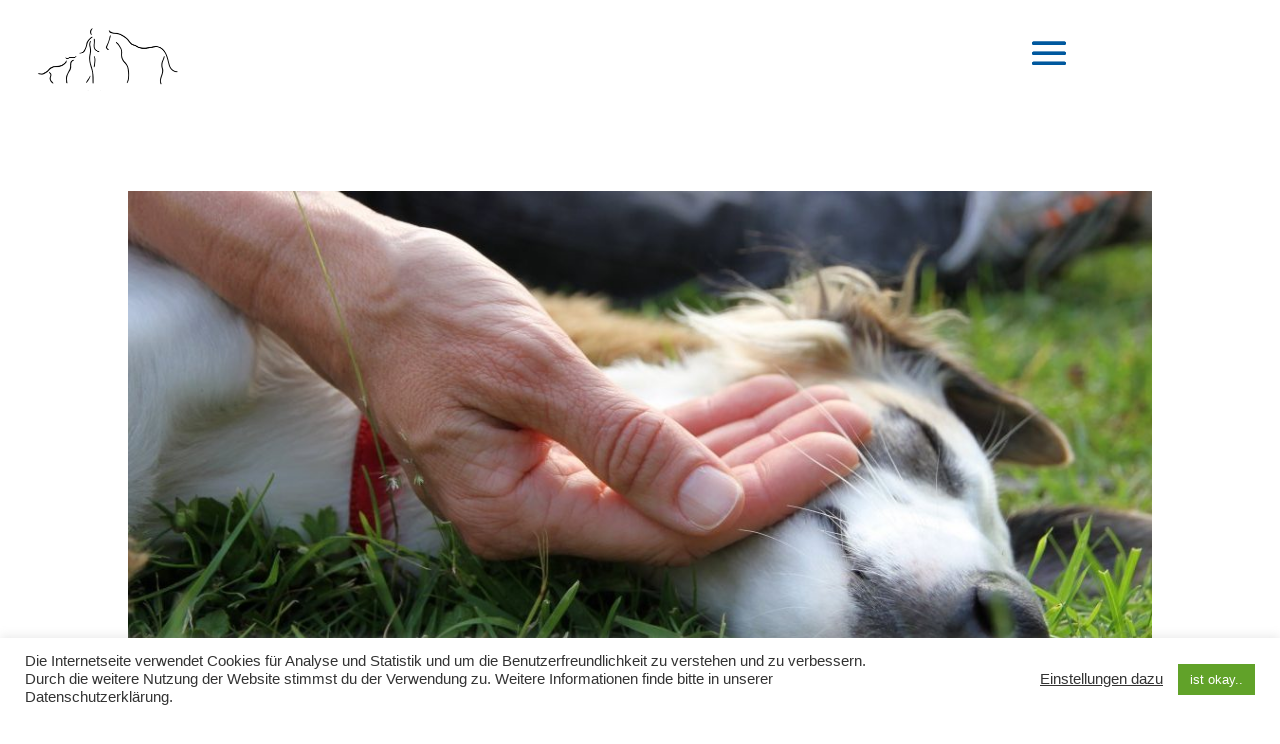

--- FILE ---
content_type: text/html; charset=UTF-8
request_url: https://tiereakademie.de/category/hund/
body_size: 19675
content:
<!DOCTYPE html>
<html dir="ltr" lang="de" prefix="og: https://ogp.me/ns#">
<head>
	<meta charset="UTF-8" />
<meta http-equiv="X-UA-Compatible" content="IE=edge">
	<link rel="pingback" href="https://tiereakademie.de/xmlrpc.php" />

	<script type="text/javascript">
		document.documentElement.className = 'js';
	</script>

	<title>Hund | Die Tiere Akademie</title>

		<!-- All in One SEO 4.9.1 - aioseo.com -->
	<meta name="robots" content="noindex, max-image-preview:large" />
	<link rel="canonical" href="https://tiereakademie.de/category/hund/" />
	<link rel="next" href="https://tiereakademie.de/category/hund/page/2/" />
	<meta name="generator" content="All in One SEO (AIOSEO) 4.9.1" />
		<script type="application/ld+json" class="aioseo-schema">
			{"@context":"https:\/\/schema.org","@graph":[{"@type":"BreadcrumbList","@id":"https:\/\/tiereakademie.de\/category\/hund\/#breadcrumblist","itemListElement":[{"@type":"ListItem","@id":"https:\/\/tiereakademie.de#listItem","position":1,"name":"Home","item":"https:\/\/tiereakademie.de","nextItem":{"@type":"ListItem","@id":"https:\/\/tiereakademie.de\/category\/hund\/#listItem","name":"Hund"}},{"@type":"ListItem","@id":"https:\/\/tiereakademie.de\/category\/hund\/#listItem","position":2,"name":"Hund","previousItem":{"@type":"ListItem","@id":"https:\/\/tiereakademie.de#listItem","name":"Home"}}]},{"@type":"CollectionPage","@id":"https:\/\/tiereakademie.de\/category\/hund\/#collectionpage","url":"https:\/\/tiereakademie.de\/category\/hund\/","name":"Hund | Die Tiere Akademie","inLanguage":"de-DE","isPartOf":{"@id":"https:\/\/tiereakademie.de\/#website"},"breadcrumb":{"@id":"https:\/\/tiereakademie.de\/category\/hund\/#breadcrumblist"}},{"@type":"Organization","@id":"https:\/\/tiereakademie.de\/#organization","name":"Tiere-Akademie gGmbH","description":"Gemeinn\u00fctzige Bildungsinstitution f\u00fcr Menschen und deren Tiere","url":"https:\/\/tiereakademie.de\/","telephone":"+491785833297","logo":{"@type":"ImageObject","url":"https:\/\/tiereakademie.de\/wp-content\/uploads\/2020\/01\/tiereakademie.png","@id":"https:\/\/tiereakademie.de\/category\/hund\/#organizationLogo","width":1282,"height":836},"image":{"@id":"https:\/\/tiereakademie.de\/category\/hund\/#organizationLogo"},"sameAs":["https:\/\/www.facebook.com\/TiereAkademie","https:\/\/www.instagram.com\/tiereakademie\/","https:\/\/www.youtube.com\/channel\/UCAtSE-rir7EfL_qmhciQ4QQ\/featured"]},{"@type":"WebSite","@id":"https:\/\/tiereakademie.de\/#website","url":"https:\/\/tiereakademie.de\/","name":"Die Tiere Akademie","description":"Gemeinn\u00fctzige Bildungsinstitution f\u00fcr Menschen und deren Tiere","inLanguage":"de-DE","publisher":{"@id":"https:\/\/tiereakademie.de\/#organization"}}]}
		</script>
		<!-- All in One SEO -->

<!-- Google tag (gtag.js) consent mode dataLayer added by Site Kit -->
<script type="text/javascript" id="google_gtagjs-js-consent-mode-data-layer">
/* <![CDATA[ */
window.dataLayer = window.dataLayer || [];function gtag(){dataLayer.push(arguments);}
gtag('consent', 'default', {"ad_personalization":"denied","ad_storage":"denied","ad_user_data":"denied","analytics_storage":"denied","functionality_storage":"denied","security_storage":"denied","personalization_storage":"denied","region":["AT","BE","BG","CH","CY","CZ","DE","DK","EE","ES","FI","FR","GB","GR","HR","HU","IE","IS","IT","LI","LT","LU","LV","MT","NL","NO","PL","PT","RO","SE","SI","SK"],"wait_for_update":500});
window._googlesitekitConsentCategoryMap = {"statistics":["analytics_storage"],"marketing":["ad_storage","ad_user_data","ad_personalization"],"functional":["functionality_storage","security_storage"],"preferences":["personalization_storage"]};
window._googlesitekitConsents = {"ad_personalization":"denied","ad_storage":"denied","ad_user_data":"denied","analytics_storage":"denied","functionality_storage":"denied","security_storage":"denied","personalization_storage":"denied","region":["AT","BE","BG","CH","CY","CZ","DE","DK","EE","ES","FI","FR","GB","GR","HR","HU","IE","IS","IT","LI","LT","LU","LV","MT","NL","NO","PL","PT","RO","SE","SI","SK"],"wait_for_update":500};
/* ]]> */
</script>
<!-- End Google tag (gtag.js) consent mode dataLayer added by Site Kit -->
<script type="text/javascript">
			let jqueryParams=[],jQuery=function(r){return jqueryParams=[...jqueryParams,r],jQuery},$=function(r){return jqueryParams=[...jqueryParams,r],$};window.jQuery=jQuery,window.$=jQuery;let customHeadScripts=!1;jQuery.fn=jQuery.prototype={},$.fn=jQuery.prototype={},jQuery.noConflict=function(r){if(window.jQuery)return jQuery=window.jQuery,$=window.jQuery,customHeadScripts=!0,jQuery.noConflict},jQuery.ready=function(r){jqueryParams=[...jqueryParams,r]},$.ready=function(r){jqueryParams=[...jqueryParams,r]},jQuery.load=function(r){jqueryParams=[...jqueryParams,r]},$.load=function(r){jqueryParams=[...jqueryParams,r]},jQuery.fn.ready=function(r){jqueryParams=[...jqueryParams,r]},$.fn.ready=function(r){jqueryParams=[...jqueryParams,r]};</script><link rel='dns-prefetch' href='//www.googletagmanager.com' />
<link rel="alternate" type="application/rss+xml" title="Die Tiere Akademie &raquo; Feed" href="https://tiereakademie.de/feed/" />
<link rel="alternate" type="application/rss+xml" title="Die Tiere Akademie &raquo; Kommentar-Feed" href="https://tiereakademie.de/comments/feed/" />
<link rel="alternate" type="application/rss+xml" title="Die Tiere Akademie &raquo; Hund Kategorie-Feed" href="https://tiereakademie.de/category/hund/feed/" />
<meta content="Divi v.4.27.4" name="generator"/><link rel='stylesheet' id='wp-block-library-css' href='https://tiereakademie.de/wp-includes/css/dist/block-library/style.min.css?ver=6.8.3' type='text/css' media='all' />
<style id='wp-block-library-theme-inline-css' type='text/css'>
.wp-block-audio :where(figcaption){color:#555;font-size:13px;text-align:center}.is-dark-theme .wp-block-audio :where(figcaption){color:#ffffffa6}.wp-block-audio{margin:0 0 1em}.wp-block-code{border:1px solid #ccc;border-radius:4px;font-family:Menlo,Consolas,monaco,monospace;padding:.8em 1em}.wp-block-embed :where(figcaption){color:#555;font-size:13px;text-align:center}.is-dark-theme .wp-block-embed :where(figcaption){color:#ffffffa6}.wp-block-embed{margin:0 0 1em}.blocks-gallery-caption{color:#555;font-size:13px;text-align:center}.is-dark-theme .blocks-gallery-caption{color:#ffffffa6}:root :where(.wp-block-image figcaption){color:#555;font-size:13px;text-align:center}.is-dark-theme :root :where(.wp-block-image figcaption){color:#ffffffa6}.wp-block-image{margin:0 0 1em}.wp-block-pullquote{border-bottom:4px solid;border-top:4px solid;color:currentColor;margin-bottom:1.75em}.wp-block-pullquote cite,.wp-block-pullquote footer,.wp-block-pullquote__citation{color:currentColor;font-size:.8125em;font-style:normal;text-transform:uppercase}.wp-block-quote{border-left:.25em solid;margin:0 0 1.75em;padding-left:1em}.wp-block-quote cite,.wp-block-quote footer{color:currentColor;font-size:.8125em;font-style:normal;position:relative}.wp-block-quote:where(.has-text-align-right){border-left:none;border-right:.25em solid;padding-left:0;padding-right:1em}.wp-block-quote:where(.has-text-align-center){border:none;padding-left:0}.wp-block-quote.is-large,.wp-block-quote.is-style-large,.wp-block-quote:where(.is-style-plain){border:none}.wp-block-search .wp-block-search__label{font-weight:700}.wp-block-search__button{border:1px solid #ccc;padding:.375em .625em}:where(.wp-block-group.has-background){padding:1.25em 2.375em}.wp-block-separator.has-css-opacity{opacity:.4}.wp-block-separator{border:none;border-bottom:2px solid;margin-left:auto;margin-right:auto}.wp-block-separator.has-alpha-channel-opacity{opacity:1}.wp-block-separator:not(.is-style-wide):not(.is-style-dots){width:100px}.wp-block-separator.has-background:not(.is-style-dots){border-bottom:none;height:1px}.wp-block-separator.has-background:not(.is-style-wide):not(.is-style-dots){height:2px}.wp-block-table{margin:0 0 1em}.wp-block-table td,.wp-block-table th{word-break:normal}.wp-block-table :where(figcaption){color:#555;font-size:13px;text-align:center}.is-dark-theme .wp-block-table :where(figcaption){color:#ffffffa6}.wp-block-video :where(figcaption){color:#555;font-size:13px;text-align:center}.is-dark-theme .wp-block-video :where(figcaption){color:#ffffffa6}.wp-block-video{margin:0 0 1em}:root :where(.wp-block-template-part.has-background){margin-bottom:0;margin-top:0;padding:1.25em 2.375em}
</style>
<link rel='stylesheet' id='aioseo/css/src/vue/standalone/blocks/table-of-contents/global.scss-css' href='https://tiereakademie.de/wp-content/plugins/all-in-one-seo-pack/dist/Lite/assets/css/table-of-contents/global.e90f6d47.css?ver=4.9.1' type='text/css' media='all' />
<link rel='stylesheet' id='wp-components-css' href='https://tiereakademie.de/wp-includes/css/dist/components/style.min.css?ver=6.8.3' type='text/css' media='all' />
<link rel='stylesheet' id='wp-preferences-css' href='https://tiereakademie.de/wp-includes/css/dist/preferences/style.min.css?ver=6.8.3' type='text/css' media='all' />
<link rel='stylesheet' id='wp-block-editor-css' href='https://tiereakademie.de/wp-includes/css/dist/block-editor/style.min.css?ver=6.8.3' type='text/css' media='all' />
<link rel='stylesheet' id='popup-maker-block-library-style-css' href='https://tiereakademie.de/wp-content/plugins/popup-maker/dist/packages/block-library-style.css?ver=dbea705cfafe089d65f1' type='text/css' media='all' />
<style id='global-styles-inline-css' type='text/css'>
:root{--wp--preset--aspect-ratio--square: 1;--wp--preset--aspect-ratio--4-3: 4/3;--wp--preset--aspect-ratio--3-4: 3/4;--wp--preset--aspect-ratio--3-2: 3/2;--wp--preset--aspect-ratio--2-3: 2/3;--wp--preset--aspect-ratio--16-9: 16/9;--wp--preset--aspect-ratio--9-16: 9/16;--wp--preset--color--black: #000000;--wp--preset--color--cyan-bluish-gray: #abb8c3;--wp--preset--color--white: #ffffff;--wp--preset--color--pale-pink: #f78da7;--wp--preset--color--vivid-red: #cf2e2e;--wp--preset--color--luminous-vivid-orange: #ff6900;--wp--preset--color--luminous-vivid-amber: #fcb900;--wp--preset--color--light-green-cyan: #7bdcb5;--wp--preset--color--vivid-green-cyan: #00d084;--wp--preset--color--pale-cyan-blue: #8ed1fc;--wp--preset--color--vivid-cyan-blue: #0693e3;--wp--preset--color--vivid-purple: #9b51e0;--wp--preset--gradient--vivid-cyan-blue-to-vivid-purple: linear-gradient(135deg,rgba(6,147,227,1) 0%,rgb(155,81,224) 100%);--wp--preset--gradient--light-green-cyan-to-vivid-green-cyan: linear-gradient(135deg,rgb(122,220,180) 0%,rgb(0,208,130) 100%);--wp--preset--gradient--luminous-vivid-amber-to-luminous-vivid-orange: linear-gradient(135deg,rgba(252,185,0,1) 0%,rgba(255,105,0,1) 100%);--wp--preset--gradient--luminous-vivid-orange-to-vivid-red: linear-gradient(135deg,rgba(255,105,0,1) 0%,rgb(207,46,46) 100%);--wp--preset--gradient--very-light-gray-to-cyan-bluish-gray: linear-gradient(135deg,rgb(238,238,238) 0%,rgb(169,184,195) 100%);--wp--preset--gradient--cool-to-warm-spectrum: linear-gradient(135deg,rgb(74,234,220) 0%,rgb(151,120,209) 20%,rgb(207,42,186) 40%,rgb(238,44,130) 60%,rgb(251,105,98) 80%,rgb(254,248,76) 100%);--wp--preset--gradient--blush-light-purple: linear-gradient(135deg,rgb(255,206,236) 0%,rgb(152,150,240) 100%);--wp--preset--gradient--blush-bordeaux: linear-gradient(135deg,rgb(254,205,165) 0%,rgb(254,45,45) 50%,rgb(107,0,62) 100%);--wp--preset--gradient--luminous-dusk: linear-gradient(135deg,rgb(255,203,112) 0%,rgb(199,81,192) 50%,rgb(65,88,208) 100%);--wp--preset--gradient--pale-ocean: linear-gradient(135deg,rgb(255,245,203) 0%,rgb(182,227,212) 50%,rgb(51,167,181) 100%);--wp--preset--gradient--electric-grass: linear-gradient(135deg,rgb(202,248,128) 0%,rgb(113,206,126) 100%);--wp--preset--gradient--midnight: linear-gradient(135deg,rgb(2,3,129) 0%,rgb(40,116,252) 100%);--wp--preset--font-size--small: 13px;--wp--preset--font-size--medium: 20px;--wp--preset--font-size--large: 36px;--wp--preset--font-size--x-large: 42px;--wp--preset--spacing--20: 0.44rem;--wp--preset--spacing--30: 0.67rem;--wp--preset--spacing--40: 1rem;--wp--preset--spacing--50: 1.5rem;--wp--preset--spacing--60: 2.25rem;--wp--preset--spacing--70: 3.38rem;--wp--preset--spacing--80: 5.06rem;--wp--preset--shadow--natural: 6px 6px 9px rgba(0, 0, 0, 0.2);--wp--preset--shadow--deep: 12px 12px 50px rgba(0, 0, 0, 0.4);--wp--preset--shadow--sharp: 6px 6px 0px rgba(0, 0, 0, 0.2);--wp--preset--shadow--outlined: 6px 6px 0px -3px rgba(255, 255, 255, 1), 6px 6px rgba(0, 0, 0, 1);--wp--preset--shadow--crisp: 6px 6px 0px rgba(0, 0, 0, 1);}:root { --wp--style--global--content-size: 823px;--wp--style--global--wide-size: 1080px; }:where(body) { margin: 0; }.wp-site-blocks > .alignleft { float: left; margin-right: 2em; }.wp-site-blocks > .alignright { float: right; margin-left: 2em; }.wp-site-blocks > .aligncenter { justify-content: center; margin-left: auto; margin-right: auto; }:where(.is-layout-flex){gap: 0.5em;}:where(.is-layout-grid){gap: 0.5em;}.is-layout-flow > .alignleft{float: left;margin-inline-start: 0;margin-inline-end: 2em;}.is-layout-flow > .alignright{float: right;margin-inline-start: 2em;margin-inline-end: 0;}.is-layout-flow > .aligncenter{margin-left: auto !important;margin-right: auto !important;}.is-layout-constrained > .alignleft{float: left;margin-inline-start: 0;margin-inline-end: 2em;}.is-layout-constrained > .alignright{float: right;margin-inline-start: 2em;margin-inline-end: 0;}.is-layout-constrained > .aligncenter{margin-left: auto !important;margin-right: auto !important;}.is-layout-constrained > :where(:not(.alignleft):not(.alignright):not(.alignfull)){max-width: var(--wp--style--global--content-size);margin-left: auto !important;margin-right: auto !important;}.is-layout-constrained > .alignwide{max-width: var(--wp--style--global--wide-size);}body .is-layout-flex{display: flex;}.is-layout-flex{flex-wrap: wrap;align-items: center;}.is-layout-flex > :is(*, div){margin: 0;}body .is-layout-grid{display: grid;}.is-layout-grid > :is(*, div){margin: 0;}body{padding-top: 0px;padding-right: 0px;padding-bottom: 0px;padding-left: 0px;}:root :where(.wp-element-button, .wp-block-button__link){background-color: #32373c;border-width: 0;color: #fff;font-family: inherit;font-size: inherit;line-height: inherit;padding: calc(0.667em + 2px) calc(1.333em + 2px);text-decoration: none;}.has-black-color{color: var(--wp--preset--color--black) !important;}.has-cyan-bluish-gray-color{color: var(--wp--preset--color--cyan-bluish-gray) !important;}.has-white-color{color: var(--wp--preset--color--white) !important;}.has-pale-pink-color{color: var(--wp--preset--color--pale-pink) !important;}.has-vivid-red-color{color: var(--wp--preset--color--vivid-red) !important;}.has-luminous-vivid-orange-color{color: var(--wp--preset--color--luminous-vivid-orange) !important;}.has-luminous-vivid-amber-color{color: var(--wp--preset--color--luminous-vivid-amber) !important;}.has-light-green-cyan-color{color: var(--wp--preset--color--light-green-cyan) !important;}.has-vivid-green-cyan-color{color: var(--wp--preset--color--vivid-green-cyan) !important;}.has-pale-cyan-blue-color{color: var(--wp--preset--color--pale-cyan-blue) !important;}.has-vivid-cyan-blue-color{color: var(--wp--preset--color--vivid-cyan-blue) !important;}.has-vivid-purple-color{color: var(--wp--preset--color--vivid-purple) !important;}.has-black-background-color{background-color: var(--wp--preset--color--black) !important;}.has-cyan-bluish-gray-background-color{background-color: var(--wp--preset--color--cyan-bluish-gray) !important;}.has-white-background-color{background-color: var(--wp--preset--color--white) !important;}.has-pale-pink-background-color{background-color: var(--wp--preset--color--pale-pink) !important;}.has-vivid-red-background-color{background-color: var(--wp--preset--color--vivid-red) !important;}.has-luminous-vivid-orange-background-color{background-color: var(--wp--preset--color--luminous-vivid-orange) !important;}.has-luminous-vivid-amber-background-color{background-color: var(--wp--preset--color--luminous-vivid-amber) !important;}.has-light-green-cyan-background-color{background-color: var(--wp--preset--color--light-green-cyan) !important;}.has-vivid-green-cyan-background-color{background-color: var(--wp--preset--color--vivid-green-cyan) !important;}.has-pale-cyan-blue-background-color{background-color: var(--wp--preset--color--pale-cyan-blue) !important;}.has-vivid-cyan-blue-background-color{background-color: var(--wp--preset--color--vivid-cyan-blue) !important;}.has-vivid-purple-background-color{background-color: var(--wp--preset--color--vivid-purple) !important;}.has-black-border-color{border-color: var(--wp--preset--color--black) !important;}.has-cyan-bluish-gray-border-color{border-color: var(--wp--preset--color--cyan-bluish-gray) !important;}.has-white-border-color{border-color: var(--wp--preset--color--white) !important;}.has-pale-pink-border-color{border-color: var(--wp--preset--color--pale-pink) !important;}.has-vivid-red-border-color{border-color: var(--wp--preset--color--vivid-red) !important;}.has-luminous-vivid-orange-border-color{border-color: var(--wp--preset--color--luminous-vivid-orange) !important;}.has-luminous-vivid-amber-border-color{border-color: var(--wp--preset--color--luminous-vivid-amber) !important;}.has-light-green-cyan-border-color{border-color: var(--wp--preset--color--light-green-cyan) !important;}.has-vivid-green-cyan-border-color{border-color: var(--wp--preset--color--vivid-green-cyan) !important;}.has-pale-cyan-blue-border-color{border-color: var(--wp--preset--color--pale-cyan-blue) !important;}.has-vivid-cyan-blue-border-color{border-color: var(--wp--preset--color--vivid-cyan-blue) !important;}.has-vivid-purple-border-color{border-color: var(--wp--preset--color--vivid-purple) !important;}.has-vivid-cyan-blue-to-vivid-purple-gradient-background{background: var(--wp--preset--gradient--vivid-cyan-blue-to-vivid-purple) !important;}.has-light-green-cyan-to-vivid-green-cyan-gradient-background{background: var(--wp--preset--gradient--light-green-cyan-to-vivid-green-cyan) !important;}.has-luminous-vivid-amber-to-luminous-vivid-orange-gradient-background{background: var(--wp--preset--gradient--luminous-vivid-amber-to-luminous-vivid-orange) !important;}.has-luminous-vivid-orange-to-vivid-red-gradient-background{background: var(--wp--preset--gradient--luminous-vivid-orange-to-vivid-red) !important;}.has-very-light-gray-to-cyan-bluish-gray-gradient-background{background: var(--wp--preset--gradient--very-light-gray-to-cyan-bluish-gray) !important;}.has-cool-to-warm-spectrum-gradient-background{background: var(--wp--preset--gradient--cool-to-warm-spectrum) !important;}.has-blush-light-purple-gradient-background{background: var(--wp--preset--gradient--blush-light-purple) !important;}.has-blush-bordeaux-gradient-background{background: var(--wp--preset--gradient--blush-bordeaux) !important;}.has-luminous-dusk-gradient-background{background: var(--wp--preset--gradient--luminous-dusk) !important;}.has-pale-ocean-gradient-background{background: var(--wp--preset--gradient--pale-ocean) !important;}.has-electric-grass-gradient-background{background: var(--wp--preset--gradient--electric-grass) !important;}.has-midnight-gradient-background{background: var(--wp--preset--gradient--midnight) !important;}.has-small-font-size{font-size: var(--wp--preset--font-size--small) !important;}.has-medium-font-size{font-size: var(--wp--preset--font-size--medium) !important;}.has-large-font-size{font-size: var(--wp--preset--font-size--large) !important;}.has-x-large-font-size{font-size: var(--wp--preset--font-size--x-large) !important;}
:where(.wp-block-post-template.is-layout-flex){gap: 1.25em;}:where(.wp-block-post-template.is-layout-grid){gap: 1.25em;}
:where(.wp-block-columns.is-layout-flex){gap: 2em;}:where(.wp-block-columns.is-layout-grid){gap: 2em;}
:root :where(.wp-block-pullquote){font-size: 1.5em;line-height: 1.6;}
</style>
<link rel='stylesheet' id='cookie-law-info-css' href='https://tiereakademie.de/wp-content/plugins/cookie-law-info/legacy/public/css/cookie-law-info-public.css?ver=3.3.7' type='text/css' media='all' />
<link rel='stylesheet' id='cookie-law-info-gdpr-css' href='https://tiereakademie.de/wp-content/plugins/cookie-law-info/legacy/public/css/cookie-law-info-gdpr.css?ver=3.3.7' type='text/css' media='all' />
<link rel='stylesheet' id='events-manager-css' href='https://tiereakademie.de/wp-content/plugins/events-manager/includes/css/events-manager.min.css?ver=7.2.2.1' type='text/css' media='all' />
<style id='events-manager-inline-css' type='text/css'>
body .em { --font-family : inherit; --font-weight : inherit; --font-size : 1em; --line-height : inherit; }
</style>
<link rel='stylesheet' id='events-manager-pro-css' href='https://tiereakademie.de/wp-content/plugins/events-manager-pro/includes/css/events-manager-pro.css?ver=3.7.2.2' type='text/css' media='all' />
<link rel='stylesheet' id='learndash_quiz_front_css-css' href='//tiereakademie.de/wp-content/plugins/sfwd-lms/themes/legacy/templates/learndash_quiz_front.min.css?ver=4.3.0.2' type='text/css' media='all' />
<link rel='stylesheet' id='learndash_style-css' href='//tiereakademie.de/wp-content/plugins/sfwd-lms/assets/css/style.min.css?ver=4.3.0.2' type='text/css' media='all' />
<link rel='stylesheet' id='sfwd_front_css-css' href='//tiereakademie.de/wp-content/plugins/sfwd-lms/assets/css/front.min.css?ver=4.3.0.2' type='text/css' media='all' />
<link rel='stylesheet' id='jquery-dropdown-css-css' href='//tiereakademie.de/wp-content/plugins/sfwd-lms/assets/css/jquery.dropdown.min.css?ver=4.3.0.2' type='text/css' media='all' />
<link rel='stylesheet' id='learndash_pager_css-css' href='//tiereakademie.de/wp-content/plugins/sfwd-lms/themes/legacy/templates/learndash_pager.min.css?ver=4.3.0.2' type='text/css' media='all' />
<link rel='stylesheet' id='learndash_template_style_css-css' href='//tiereakademie.de/wp-content/plugins/sfwd-lms/themes/legacy/templates/learndash_template_style.min.css?ver=4.3.0.2' type='text/css' media='all' />
<link rel='stylesheet' id='learndash_lesson_video-css' href='//tiereakademie.de/wp-content/plugins/sfwd-lms/themes/legacy/templates/learndash_lesson_video.min.css?ver=4.3.0.2' type='text/css' media='all' />
<link rel='stylesheet' id='widgetopts-styles-css' href='https://tiereakademie.de/wp-content/plugins/widget-options/assets/css/widget-options.css?ver=4.1.3' type='text/css' media='all' />
<style id='wp-typography-custom-inline-css' type='text/css'>
sub, sup{font-size: 75%;line-height: 100%}sup{vertical-align: 60%}sub{vertical-align: -10%}.amp{font-family: Baskerville, "Goudy Old Style", Palatino, "Book Antiqua", "Warnock Pro", serif;font-size: 1.1em;font-style: italic;font-weight: normal;line-height: 1em}.caps{font-size: 90%}.dquo{margin-left: -0.4em}.quo{margin-left: -0.2em}.pull-single{margin-left: -0.15em}.push-single{margin-right: 0.15em}.pull-double{margin-left: -0.38em}.push-double{margin-right: 0.38em}
</style>
<style id='wp-typography-safari-font-workaround-inline-css' type='text/css'>
body {-webkit-font-feature-settings: "liga";font-feature-settings: "liga";-ms-font-feature-settings: normal;}
</style>
<link rel='stylesheet' id='divi-style-pum-css' href='https://tiereakademie.de/wp-content/themes/Divi/style-static.min.css?ver=4.27.4' type='text/css' media='all' />
<!--n2css--><!--n2js--><script type="text/javascript" src="https://tiereakademie.de/wp-includes/js/jquery/jquery.min.js?ver=3.7.1" id="jquery-core-js"></script>
<script type="text/javascript" src="https://tiereakademie.de/wp-includes/js/jquery/jquery-migrate.min.js?ver=3.4.1" id="jquery-migrate-js"></script>
<script type="text/javascript" id="jquery-js-after">
/* <![CDATA[ */
jqueryParams.length&&$.each(jqueryParams,function(e,r){if("function"==typeof r){var n=String(r);n.replace("$","jQuery");var a=new Function("return "+n)();$(document).ready(a)}});
/* ]]> */
</script>
<script type="text/javascript" id="cookie-law-info-js-extra">
/* <![CDATA[ */
var Cli_Data = {"nn_cookie_ids":[],"cookielist":[],"non_necessary_cookies":[],"ccpaEnabled":"","ccpaRegionBased":"","ccpaBarEnabled":"","strictlyEnabled":["necessary","obligatoire"],"ccpaType":"gdpr","js_blocking":"1","custom_integration":"","triggerDomRefresh":"","secure_cookies":""};
var cli_cookiebar_settings = {"animate_speed_hide":"500","animate_speed_show":"500","background":"#FFF","border":"#b1a6a6c2","border_on":"","button_1_button_colour":"#61a229","button_1_button_hover":"#4e8221","button_1_link_colour":"#fff","button_1_as_button":"1","button_1_new_win":"","button_2_button_colour":"#333","button_2_button_hover":"#292929","button_2_link_colour":"#444","button_2_as_button":"","button_2_hidebar":"","button_3_button_colour":"#3566bb","button_3_button_hover":"#2a5296","button_3_link_colour":"#fff","button_3_as_button":"1","button_3_new_win":"","button_4_button_colour":"#000","button_4_button_hover":"#000000","button_4_link_colour":"#333333","button_4_as_button":"","button_7_button_colour":"#61a229","button_7_button_hover":"#4e8221","button_7_link_colour":"#fff","button_7_as_button":"1","button_7_new_win":"","font_family":"inherit","header_fix":"","notify_animate_hide":"1","notify_animate_show":"","notify_div_id":"#cookie-law-info-bar","notify_position_horizontal":"right","notify_position_vertical":"bottom","scroll_close":"","scroll_close_reload":"","accept_close_reload":"","reject_close_reload":"","showagain_tab":"","showagain_background":"#fff","showagain_border":"#000","showagain_div_id":"#cookie-law-info-again","showagain_x_position":"100px","text":"#333333","show_once_yn":"","show_once":"10000","logging_on":"","as_popup":"","popup_overlay":"1","bar_heading_text":"","cookie_bar_as":"banner","popup_showagain_position":"bottom-right","widget_position":"left"};
var log_object = {"ajax_url":"https:\/\/tiereakademie.de\/wp-admin\/admin-ajax.php"};
/* ]]> */
</script>
<script type="text/javascript" src="https://tiereakademie.de/wp-content/plugins/cookie-law-info/legacy/public/js/cookie-law-info-public.js?ver=3.3.7" id="cookie-law-info-js"></script>
<script type="text/javascript" src="https://tiereakademie.de/wp-includes/js/jquery/ui/core.min.js?ver=1.13.3" id="jquery-ui-core-js"></script>
<script type="text/javascript" src="https://tiereakademie.de/wp-includes/js/jquery/ui/mouse.min.js?ver=1.13.3" id="jquery-ui-mouse-js"></script>
<script type="text/javascript" src="https://tiereakademie.de/wp-includes/js/jquery/ui/sortable.min.js?ver=1.13.3" id="jquery-ui-sortable-js"></script>
<script type="text/javascript" src="https://tiereakademie.de/wp-includes/js/jquery/ui/datepicker.min.js?ver=1.13.3" id="jquery-ui-datepicker-js"></script>
<script type="text/javascript" id="jquery-ui-datepicker-js-after">
/* <![CDATA[ */
jQuery(function(jQuery){jQuery.datepicker.setDefaults({"closeText":"Schlie\u00dfen","currentText":"Heute","monthNames":["Januar","Februar","M\u00e4rz","April","Mai","Juni","Juli","August","September","Oktober","November","Dezember"],"monthNamesShort":["Jan.","Feb.","M\u00e4rz","Apr.","Mai","Juni","Juli","Aug.","Sep.","Okt.","Nov.","Dez."],"nextText":"Weiter","prevText":"Zur\u00fcck","dayNames":["Sonntag","Montag","Dienstag","Mittwoch","Donnerstag","Freitag","Samstag"],"dayNamesShort":["So.","Mo.","Di.","Mi.","Do.","Fr.","Sa."],"dayNamesMin":["S","M","D","M","D","F","S"],"dateFormat":"d. MM yy","firstDay":1,"isRTL":false});});
/* ]]> */
</script>
<script type="text/javascript" src="https://tiereakademie.de/wp-includes/js/jquery/ui/resizable.min.js?ver=1.13.3" id="jquery-ui-resizable-js"></script>
<script type="text/javascript" src="https://tiereakademie.de/wp-includes/js/jquery/ui/draggable.min.js?ver=1.13.3" id="jquery-ui-draggable-js"></script>
<script type="text/javascript" src="https://tiereakademie.de/wp-includes/js/jquery/ui/controlgroup.min.js?ver=1.13.3" id="jquery-ui-controlgroup-js"></script>
<script type="text/javascript" src="https://tiereakademie.de/wp-includes/js/jquery/ui/checkboxradio.min.js?ver=1.13.3" id="jquery-ui-checkboxradio-js"></script>
<script type="text/javascript" src="https://tiereakademie.de/wp-includes/js/jquery/ui/button.min.js?ver=1.13.3" id="jquery-ui-button-js"></script>
<script type="text/javascript" src="https://tiereakademie.de/wp-includes/js/jquery/ui/dialog.min.js?ver=1.13.3" id="jquery-ui-dialog-js"></script>
<script type="text/javascript" id="events-manager-js-extra">
/* <![CDATA[ */
var EM = {"ajaxurl":"https:\/\/tiereakademie.de\/wp-admin\/admin-ajax.php","locationajaxurl":"https:\/\/tiereakademie.de\/wp-admin\/admin-ajax.php?action=locations_search","firstDay":"1","locale":"de","dateFormat":"yy-mm-dd","ui_css":"https:\/\/tiereakademie.de\/wp-content\/plugins\/events-manager\/includes\/css\/jquery-ui\/build.min.css","show24hours":"1","is_ssl":"1","autocomplete_limit":"10","calendar":{"breakpoints":{"small":560,"medium":908,"large":false}},"phone":"","datepicker":{"format":"d.m.Y","locale":"de"},"search":{"breakpoints":{"small":650,"medium":850,"full":false}},"url":"https:\/\/tiereakademie.de\/wp-content\/plugins\/events-manager","assets":{"input.em-uploader":{"js":{"em-uploader":{"url":"https:\/\/tiereakademie.de\/wp-content\/plugins\/events-manager\/includes\/js\/em-uploader.js?v=7.2.2.1","event":"em_uploader_ready"}}},".em-event-editor":{"js":{"event-editor":{"url":"https:\/\/tiereakademie.de\/wp-content\/plugins\/events-manager\/includes\/js\/events-manager-event-editor.js?v=7.2.2.1","event":"em_event_editor_ready"}},"css":{"event-editor":"https:\/\/tiereakademie.de\/wp-content\/plugins\/events-manager\/includes\/css\/events-manager-event-editor.min.css?v=7.2.2.1"}},".em-recurrence-sets, .em-timezone":{"js":{"luxon":{"url":"luxon\/luxon.js?v=7.2.2.1","event":"em_luxon_ready"}}},".em-booking-form, #em-booking-form, .em-booking-recurring, .em-event-booking-form":{"js":{"em-bookings":{"url":"https:\/\/tiereakademie.de\/wp-content\/plugins\/events-manager\/includes\/js\/bookingsform.js?v=7.2.2.1","event":"em_booking_form_js_loaded"},"em-coupons":{"url":"https:\/\/tiereakademie.de\/wp-content\/plugins\/events-manager-pro\/add-ons\/coupons\/coupons.js?v=3.7.2.2","requires":"em-bookings"}},"css":{"em-coupons":"https:\/\/tiereakademie.de\/wp-content\/plugins\/events-manager-pro\/add-ons\/coupons\/coupons.min.css?v=3.7.2.2"}},"#em-opt-archetypes":{"js":{"archetypes":"https:\/\/tiereakademie.de\/wp-content\/plugins\/events-manager\/includes\/js\/admin-archetype-editor.js?v=7.2.2.1","archetypes_ms":"https:\/\/tiereakademie.de\/wp-content\/plugins\/events-manager\/includes\/js\/admin-archetypes.js?v=7.2.2.1","qs":"qs\/qs.js?v=7.2.2.1"}},".em-cart-coupons-form":{"js":{"em-coupons-cart":{"url":"https:\/\/tiereakademie.de\/wp-content\/plugins\/events-manager-pro\/add-ons\/coupons\/coupons-cart.js?v=3.7.2.2","event":"em_timepicker_ready"}},"css":{"em-coupons":"https:\/\/tiereakademie.de\/wp-content\/plugins\/events-manager-pro\/add-ons\/coupons\/coupons.min.css?v=3.7.2.2"}}},"cached":"","google_maps_api":"AIzaSyA51KnN_OC9I_j2gRlBa2P9_u4olsp-52s","bookingInProgress":"Bitte warte, w\u00e4hrend die Buchung abgeschickt wird.","tickets_save":"Ticket speichern","bookingajaxurl":"https:\/\/tiereakademie.de\/wp-admin\/admin-ajax.php","bookings_export_save":"Buchungen exportieren","bookings_settings_save":"Einstellungen speichern","booking_delete":"Bist du dir sicher, dass du es l\u00f6schen m\u00f6chtest?","booking_offset":"30","bookings":{"submit_button":{"text":{"default":"Jetzt anmelden","free":"Jetzt anmelden","payment":"Jetzt anmelden","processing":"Wir arbeiten an deiner Buchung ..."}},"update_listener":""},"bb_full":"bitte kontaktiere uns, die Veranstaltung k\u00f6nnte ausgebucht sein. ","bb_book":"Jetzt buchen","bb_booking":"Buche ...","bb_booked":"Buchung abgesendet","bb_error":"Buchung Fehler. Will du nochmal versuchen?","bb_cancel":"Abbrechen","bb_canceling":"Stornieren ...","bb_cancelled":"Abgesagt","bb_cancel_error":"Stornierung Fehler. Nochmal versuchen?","txt_search":"Suche","txt_searching":"Suche...","txt_loading":"Wird geladen\u00a0\u2026","cache":"","api_nonce":"fff66b35d9","attendance_api_url":"https:\/\/tiereakademie.de\/wp-json\/events-manager\/v1\/attendance"};
/* ]]> */
</script>
<script type="text/javascript" src="https://tiereakademie.de/wp-content/plugins/events-manager/includes/js/events-manager.js?ver=7.2.2.1" id="events-manager-js"></script>
<script type="text/javascript" src="https://tiereakademie.de/wp-content/plugins/events-manager/includes/external/flatpickr/l10n/de.js?ver=7.2.2.1" id="em-flatpickr-localization-js"></script>
<script type="text/javascript" src="https://tiereakademie.de/wp-content/plugins/events-manager-pro/includes/js/events-manager-pro.js?ver=3.7.2.2" id="events-manager-pro-js"></script>

<!-- Google Tag (gtac.js) durch Site-Kit hinzugefügt -->
<!-- Von Site Kit hinzugefügtes Google-Analytics-Snippet -->
<!-- Das Google Ads-Snippet wurde von Site Kit hinzugefügt -->
<script type="text/javascript" src="https://www.googletagmanager.com/gtag/js?id=GT-TBZBQ8ZC" id="google_gtagjs-js" async></script>
<script type="text/javascript" id="google_gtagjs-js-after">
/* <![CDATA[ */
window.dataLayer = window.dataLayer || [];function gtag(){dataLayer.push(arguments);}
gtag("set","linker",{"domains":["tiereakademie.de"]});
gtag("js", new Date());
gtag("set", "developer_id.dZTNiMT", true);
gtag("config", "GT-TBZBQ8ZC");
gtag("config", "AW-16913668657");
 window._googlesitekit = window._googlesitekit || {}; window._googlesitekit.throttledEvents = []; window._googlesitekit.gtagEvent = (name, data) => { var key = JSON.stringify( { name, data } ); if ( !! window._googlesitekit.throttledEvents[ key ] ) { return; } window._googlesitekit.throttledEvents[ key ] = true; setTimeout( () => { delete window._googlesitekit.throttledEvents[ key ]; }, 5 ); gtag( "event", name, { ...data, event_source: "site-kit" } ); }; 
/* ]]> */
</script>
<link rel="https://api.w.org/" href="https://tiereakademie.de/wp-json/" /><link rel="alternate" title="JSON" type="application/json" href="https://tiereakademie.de/wp-json/wp/v2/categories/25" /><link rel="EditURI" type="application/rsd+xml" title="RSD" href="https://tiereakademie.de/xmlrpc.php?rsd" />
<meta name="generator" content="WordPress 6.8.3" />

		<!-- GA Google Analytics @ https://m0n.co/ga -->
		<script async src="https://www.googletagmanager.com/gtag/js?id=UA-75831928-1"></script>
		<script>
			window.dataLayer = window.dataLayer || [];
			function gtag(){dataLayer.push(arguments);}
			gtag('js', new Date());
			gtag('config', 'UA-75831928-1');
		</script>

	<meta name="generator" content="Site Kit by Google 1.165.0" /><meta name="viewport" content="width=device-width, initial-scale=1.0, maximum-scale=1.0, user-scalable=0" />
<!-- Meta Pixel Code -->
<script type="text/plain" data-cli-class="cli-blocker-script"  data-cli-script-type="analytics" data-cli-block="true"  data-cli-element-position="head">
!function(f,b,e,v,n,t,s){if(f.fbq)return;n=f.fbq=function(){n.callMethod?
n.callMethod.apply(n,arguments):n.queue.push(arguments)};if(!f._fbq)f._fbq=n;
n.push=n;n.loaded=!0;n.version='2.0';n.queue=[];t=b.createElement(e);t.async=!0;
t.src=v;s=b.getElementsByTagName(e)[0];s.parentNode.insertBefore(t,s)}(window,
document,'script','https://connect.facebook.net/en_US/fbevents.js');
</script>
<!-- End Meta Pixel Code -->
<script type="text/plain" data-cli-class="cli-blocker-script"  data-cli-script-type="analytics" data-cli-block="true"  data-cli-element-position="head">var url = window.location.origin + '?ob=open-bridge';
            fbq('set', 'openbridge', '1956656091763568', url);
fbq('init', '1956656091763568', {}, {
    "agent": "wordpress-6.8.3-4.1.5"
})</script><script type="text/plain" data-cli-class="cli-blocker-script"  data-cli-script-type="analytics" data-cli-block="true"  data-cli-element-position="head">
    fbq('track', 'PageView', []);
  </script><style type="text/css" id="custom-background-css">
body.custom-background { background-color: #ffffff; }
</style>
	<link rel="stylesheet" href="https://maxcdn.bootstrapcdn.com/font-awesome/4.6.3/css/font-awesome.min.css"><link rel="icon" href="https://tiereakademie.de/wp-content/uploads/2020/02/cropped-favicon_tiereakademie-32x32.jpg" sizes="32x32" />
<link rel="icon" href="https://tiereakademie.de/wp-content/uploads/2020/02/cropped-favicon_tiereakademie-192x192.jpg" sizes="192x192" />
<link rel="apple-touch-icon" href="https://tiereakademie.de/wp-content/uploads/2020/02/cropped-favicon_tiereakademie-180x180.jpg" />
<meta name="msapplication-TileImage" content="https://tiereakademie.de/wp-content/uploads/2020/02/cropped-favicon_tiereakademie-270x270.jpg" />
<link rel="stylesheet" id="et-divi-customizer-global-cached-inline-styles" href="https://tiereakademie.de/wp-content/et-cache/global/et-divi-customizer-global.min.css?ver=1764095271" /></head>
<body class="archive category category-hund category-25 custom-background wp-theme-Divi et_pb_button_helper_class et_transparent_nav et_fullwidth_nav et_fixed_nav et_show_nav et_primary_nav_dropdown_animation_fade et_secondary_nav_dropdown_animation_fade et_header_style_slide et_header_style_left et_pb_footer_columns4 et_cover_background et_pb_gutter osx et_pb_gutters3 et_right_sidebar et_divi_theme et-db">

<!-- Meta Pixel Code -->
<noscript>
<img height="1" width="1" style="display:none" alt="fbpx"
src="https://www.facebook.com/tr?id=1956656091763568&ev=PageView&noscript=1" />
</noscript>
<!-- End Meta Pixel Code -->
	<div id="page-container">

	
					<div class="et_slide_in_menu_container">
			
						
						
			<div class="et_pb_fullscreen_nav_container">
				
				<ul id="mobile_menu_slide" class="et_mobile_menu">

				<li id="menu-item-10138" class="menu-item menu-item-type-post_type menu-item-object-page menu-item-has-children menu-item-10138"><a href="https://tiereakademie.de/kurstermine-hunde-a/">Tel­ling­ton TTouch für&nbsp;Hunde</a>
<ul class="sub-menu">
	<li id="menu-item-8378" class="menu-item menu-item-type-post_type menu-item-object-page menu-item-8378"><a href="https://tiereakademie.de/tellington-ttouch-practitioner-fuer-hunde-werden/">Der Tel­ling­ton Prac­ti­tio­ner — Lehr­gang für&nbsp;Hunde</a></li>
</ul>
</li>
<li id="menu-item-3509" class="menu-item menu-item-type-post_type menu-item-object-page menu-item-3509"><a href="https://tiereakademie.de/kurstermine-pferde/">Pfer­de — Tel­ling­ton TTouch Semi­na­re — und die Ausbildung</a></li>
<li id="menu-item-9670" class="menu-item menu-item-type-post_type menu-item-object-page menu-item-9670"><a href="https://tiereakademie.de/tiergestuetzt/">Tier­ge­stützt mit Pferd und Tellington</a></li>
<li id="menu-item-6389" class="menu-item menu-item-type-custom menu-item-object-custom menu-item-6389"><a href="https://onlinekurse.tiereakademie.de">Die Online­kur­se der Tiere-Akademie</a></li>
<li id="menu-item-3401" class="menu-item menu-item-type-post_type menu-item-object-page menu-item-3401"><a href="https://tiereakademie.de/newsletter/">News­let­ter</a></li>
<li id="menu-item-3847" class="menu-item menu-item-type-post_type menu-item-object-page menu-item-3847"><a href="https://tiereakademie.de/kontakt/">Kon­takt</a></li>
<li id="menu-item-3870" class="menu-item menu-item-type-custom menu-item-object-custom menu-item-3870"><a target="_blank" href="https://www.facebook.com/TiereAkademie"><i class="fa fa-facebook" aria-hidden="true"></i></a></li>
<li id="menu-item-3873" class="menu-item menu-item-type-custom menu-item-object-custom menu-item-3873"><a target="_blank" href="https://twitter.com/Bibi_Degn"><i class="fa fa-twitter" aria-hidden="true"></i></a></li>
<li id="menu-item-3874" class="menu-item menu-item-type-custom menu-item-object-custom menu-item-3874"><a target="_blank" href="https://plus.google.com/u/0/104304455041947613924"><i class="fa fa-google-plus" aria-hidden="true"></i></a></li>
<li id="menu-item-8922" class="menu-item menu-item-type-post_type menu-item-object-page menu-item-8922"><a href="https://tiereakademie.de/fuer-lernlinge/">für Ler­nen­de</a></li>
<li id="menu-item-6617" class="menu-item menu-item-type-taxonomy menu-item-object-category current-menu-item menu-item-6617"><a href="https://tiereakademie.de/category/hund/" aria-current="page">Blog-Arti­kel&nbsp;Hund</a></li>
<li id="menu-item-6618" class="menu-item menu-item-type-taxonomy menu-item-object-category menu-item-6618"><a href="https://tiereakademie.de/category/pferd/">Blog-Arti­kel&nbsp;Pferd</a></li>
<li id="menu-item-7153" class="menu-item menu-item-type-post_type menu-item-object-page menu-item-7153"><a href="https://tiereakademie.de/ueber/">Über Bibi&nbsp;Degn</a></li>

				</ul>
			</div>
		</div>
		
			<header id="main-header" data-height-onload="96">
			<div class="container clearfix et_menu_container">
							<div class="logo_container">
					<span class="logo_helper"></span>
					<a href="https://tiereakademie.de/">
						<img src="https://tiereakademie.de/wp-content/uploads/2020/01/logo_dunkel_small.png" width="300" height="143" alt="Die Tiere Akademie" id="logo" data-height-percentage="65" />
					</a>
				</div>
							<div id="et-top-navigation" data-height="96" data-fixed-height="78">
					
					
											<span class="mobile_menu_bar et_pb_header_toggle et_toggle_slide_menu"></span>
					
					
									</div> <!-- #et-top-navigation -->
			</div> <!-- .container -->
					</header> <!-- #main-header -->
			<div id="et-main-area">
	
<div id="main-content">
	<div class="container">
		<div id="content-area" class="clearfix">
			<div id="left-area">
		
					<article id="post-726" class="et_pb_post post-726 post type-post status-publish format-standard has-post-thumbnail hentry category-allgemein category-beitraege-von-bibi-degn category-hund tag-alte-hunde tag-beruehrungsempfindlich tag-bodenarbeit-hund tag-entspannen tag-hund-gesundheit tag-hund-hyperaktiv tag-hund-unsicher tag-hunde tag-hunde-ausbildung tag-hundetrainer-ausbildung tag-hundetraining tag-tellington-ttouch-hunde tag-tellington-methode-hunde tag-was-ist-tellington-hund tag-was-ist-ttouch">

											<a class="entry-featured-image-url" href="https://tiereakademie.de/2022/01/08/die-tellington-ttouch-methode-fuer-hunde/">
								<img src="https://tiereakademie.de/wp-content/uploads/2021/04/Maulttouch_Tiponi_lang-1080x570.jpg" alt="Die Tel­ling­ton-TTouch® Metho­de für&nbsp;Hunde" class="" width="1080" height="675" srcset="https://tiereakademie.de/wp-content/uploads/2021/04/Maulttouch_Tiponi_lang-1080x570.jpg 1080w, https://tiereakademie.de/wp-content/uploads/2021/04/Maulttouch_Tiponi_lang-980x466.jpg 980w, https://tiereakademie.de/wp-content/uploads/2021/04/Maulttouch_Tiponi_lang-480x228.jpg 480w" sizes="(min-width: 0px) and (max-width: 480px) 480px, (min-width: 481px) and (max-width: 980px) 980px, (min-width: 981px) 1080px, 100vw" />							</a>
					
															<h2 class="entry-title"><a href="https://tiereakademie.de/2022/01/08/die-tellington-ttouch-methode-fuer-hunde/">Die Tel­ling­ton-TTouch® Metho­de für&nbsp;Hunde</a></h2>
					
					<p class="post-meta"> von <span class="author vcard"><a href="https://tiereakademie.de/author/bibi/" title="Beiträge von bibi" rel="author">bibi</a></span> | <span class="published">Jan. 8, 2022</span> | <a href="https://tiereakademie.de/category/allgemein/" rel="category tag">Allgemein</a>, <a href="https://tiereakademie.de/category/beitraege-von-bibi-degn/" rel="category tag">Blog</a>, <a href="https://tiereakademie.de/category/hund/" rel="category tag">Hund</a></p>Die Tel­ling­ton TTouch® Metho­de für&nbsp;Hunde Die Anfän­ge der Tel­ling­ton-Metho­de gehen zurück auf das Jahr 1975 und die Kana­die­rin Lin­da Tel­ling­ton-Jones. Die Tel­ling­ton-Metho­de ist eine ganz­heit­li­che Metho­de mit posi­ti­vem Ein­fluss, sowohl auf...				
					</article>
			
					<article id="post-6490" class="et_pb_post post-6490 post type-post status-publish format-standard has-post-thumbnail hentry category-gedanken-zur-arbeit-mit-tieren category-hund category-pferd tag-entspannen tag-feuerwerk tag-maul-ttouch-hund tag-sylvester tag-tellington tag-tellington-ttouch tag-ttouch">

											<a class="entry-featured-image-url" href="https://tiereakademie.de/2021/12/29/sylvester-mit-hund-und-pferd/">
								<img src="https://tiereakademie.de/wp-content/uploads/2021/12/fireworks-1953253_1920-1080x675.jpg" alt="Syl­ves­ter mit Hund und&nbsp;Pferd" class="" width="1080" height="675" srcset="https://tiereakademie.de/wp-content/uploads/2021/12/fireworks-1953253_1920-1080x675.jpg 1080w, https://tiereakademie.de/wp-content/uploads/2021/12/fireworks-1953253_1920-980x653.jpg 980w, https://tiereakademie.de/wp-content/uploads/2021/12/fireworks-1953253_1920-480x320.jpg 480w" sizes="(min-width: 0px) and (max-width: 480px) 480px, (min-width: 481px) and (max-width: 980px) 980px, (min-width: 981px) 1080px, 100vw" />							</a>
					
															<h2 class="entry-title"><a href="https://tiereakademie.de/2021/12/29/sylvester-mit-hund-und-pferd/">Syl­ves­ter mit Hund und&nbsp;Pferd</a></h2>
					
					<p class="post-meta"> von <span class="author vcard"><a href="https://tiereakademie.de/author/bibi/" title="Beiträge von bibi" rel="author">bibi</a></span> | <span class="published">Dez. 29, 2021</span> | <a href="https://tiereakademie.de/category/gedanken-zur-arbeit-mit-tieren/" rel="category tag">Gedanken zur Arbeit mit Tieren</a>, <a href="https://tiereakademie.de/category/hund/" rel="category tag">Hund</a>, <a href="https://tiereakademie.de/category/pferd/" rel="category tag">Pferd</a></p>Was kann ich&nbsp;tun? Wie schon letz­tes Syl­ves­ter, so dankst du viel­leicht auch die­ses Jahr aus­nahms­wei­se ein­mal für Coro­na. Es wird stil­ler sein als es oft war. Den­noch war­ten wir alle Tierhalter:innen mit einer gewis­sen Sor­ge auf die­se letz­te Nacht...				
					</article>
			
					<article id="post-6277" class="et_pb_post post-6277 post type-post status-publish format-standard has-post-thumbnail hentry category-hund tag-hundeschule tag-hundetraining tag-leinen-aggression tag-physiotherapie-fuer-hunde tag-tellington-hunde tag-tellington-ttouch tag-tellington-ttouch-hund tag-tellington-balance-leine tag-tierarzt-helferin tag-tiere-akademie tag-tiereakademie">

											<a class="entry-featured-image-url" href="https://tiereakademie.de/2021/12/16/die-tellington-balance-leine/">
								<img src="https://tiereakademie.de/wp-content/uploads/2021/12/Balanceleine-Annalena_Kuhn-1080x675.jpg" alt="Die Tel­ling­ton Balance-Leine" class="" width="1080" height="675" srcset="https://tiereakademie.de/wp-content/uploads/2021/12/Balanceleine-Annalena_Kuhn-1080x675.jpg 1080w, https://tiereakademie.de/wp-content/uploads/2021/12/Balanceleine-Annalena_Kuhn-980x653.jpg 980w, https://tiereakademie.de/wp-content/uploads/2021/12/Balanceleine-Annalena_Kuhn-480x320.jpg 480w" sizes="(min-width: 0px) and (max-width: 480px) 480px, (min-width: 481px) and (max-width: 980px) 980px, (min-width: 981px) 1080px, 100vw" />							</a>
					
															<h2 class="entry-title"><a href="https://tiereakademie.de/2021/12/16/die-tellington-balance-leine/">Die Tel­ling­ton Balance-Leine</a></h2>
					
					<p class="post-meta"> von <span class="author vcard"><a href="https://tiereakademie.de/author/bibi/" title="Beiträge von bibi" rel="author">bibi</a></span> | <span class="published">Dez. 16, 2021</span> | <a href="https://tiereakademie.de/category/hund/" rel="category tag">Hund</a></p>Dein Hund zieht an der&nbsp;Leine? Ein an der Lei­ne zie­hen der Hund, ist ein ganz nor­ma­les Bild auf der Stra­ße. Wir haben uns dar­an gewöhnt, das zu sehen. Aber stel­le dir ein­mal vor, du wür­dest ein Kind sehen, das am Hals­band oder auch an einem...				
					</article>
			
					<article id="post-844" class="et_pb_post post-844 post type-post status-publish format-standard has-post-thumbnail hentry category-allgemein category-beitraege-von-bibi-degn category-gedanken-zur-arbeit-mit-tieren category-hund tag-annaeherung tag-beruehrungsangst tag-beruehrungsempfindlich tag-entspannen tag-hund tag-laesst-sich-nicht-anfassen tag-tellington tag-ttouch">

											<a class="entry-featured-image-url" href="https://tiereakademie.de/2021/11/01/hund-anfassen/">
								<img src="https://tiereakademie.de/wp-content/uploads/2021/11/dog-843800-1080x675.jpg" alt="Lässt sich dein Hund nicht anfassen?" class="" width="1080" height="675" srcset="https://tiereakademie.de/wp-content/uploads/2021/11/dog-843800-1080x675.jpg 1080w, https://tiereakademie.de/wp-content/uploads/2021/11/dog-843800-980x653.jpg 980w, https://tiereakademie.de/wp-content/uploads/2021/11/dog-843800-480x320.jpg 480w" sizes="(min-width: 0px) and (max-width: 480px) 480px, (min-width: 481px) and (max-width: 980px) 980px, (min-width: 981px) 1080px, 100vw" />							</a>
					
															<h2 class="entry-title"><a href="https://tiereakademie.de/2021/11/01/hund-anfassen/">Lässt sich dein Hund nicht anfassen?</a></h2>
					
					<p class="post-meta"> von <span class="author vcard"><a href="https://tiereakademie.de/author/bibi/" title="Beiträge von bibi" rel="author">bibi</a></span> | <span class="published">Nov. 1, 2021</span> | <a href="https://tiereakademie.de/category/allgemein/" rel="category tag">Allgemein</a>, <a href="https://tiereakademie.de/category/beitraege-von-bibi-degn/" rel="category tag">Blog</a>, <a href="https://tiereakademie.de/category/gedanken-zur-arbeit-mit-tieren/" rel="category tag">Gedanken zur Arbeit mit Tieren</a>, <a href="https://tiereakademie.de/category/hund/" rel="category tag">Hund</a></p>Ges­tern gab ich ein Ein­füh­rungs­se­mi­nar der Tel­ling­ton TTouch Arbeit bei Pia Grö­ning in Marl, in der Pfo­ten­aka­de­mie. Zwei der Hun­de lie­ßen sich nicht ger­ne anfas­sen. Ein­mal mehr freu­te ich mich über die Mög­lich­kei­ten der Metho­de, die Bezie­hung...				
					</article>
			
					<article id="post-3137" class="et_pb_post post-3137 post type-post status-publish format-standard has-post-thumbnail hentry category-allgemein category-gedanken-zur-arbeit-mit-tieren category-hund">

											<a class="entry-featured-image-url" href="https://tiereakademie.de/2021/09/22/hunde-seil-und-partnerin/">
								<img src="https://tiereakademie.de/wp-content/uploads/2019/09/649A8326-1080x675.jpg" alt="Dein Hund zieht an der&nbsp;Leine?" class="" width="1080" height="675" srcset="https://tiereakademie.de/wp-content/uploads/2019/09/649A8326-980x653.jpg 980w, https://tiereakademie.de/wp-content/uploads/2019/09/649A8326-480x320.jpg 480w" sizes="(min-width: 0px) and (max-width: 480px) 480px, (min-width: 481px) and (max-width: 980px) 980px, (min-width: 981px) 1080px, 100vw" />							</a>
					
															<h2 class="entry-title"><a href="https://tiereakademie.de/2021/09/22/hunde-seil-und-partnerin/">Dein Hund zieht an der&nbsp;Leine?</a></h2>
					
					<p class="post-meta"> von <span class="author vcard"><a href="https://tiereakademie.de/author/bibi/" title="Beiträge von bibi" rel="author">bibi</a></span> | <span class="published">Sep. 22, 2021</span> | <a href="https://tiereakademie.de/category/allgemein/" rel="category tag">Allgemein</a>, <a href="https://tiereakademie.de/category/gedanken-zur-arbeit-mit-tieren/" rel="category tag">Gedanken zur Arbeit mit Tieren</a>, <a href="https://tiereakademie.de/category/hund/" rel="category tag">Hund</a></p>Dein Hund zieht an der&nbsp;Leine?&nbsp; Der Drang zum Widerstand&nbsp; Alle die fol­gen­den Seil”tricks”, Führ­po­si­tio­nen und Tech­ni­ken ver­fol­gen ein Ziel: Das Ver­mei­den des Oppo­si­ti­ons­re­fle­xes, des Drangs von Hund wie Mensch, an sei­nem jewei­li­gen...				
					</article>
			
					<article id="post-2994" class="et_pb_post post-2994 post type-post status-publish format-standard has-post-thumbnail hentry category-beitraege-von-bibi-degn category-gedanken-zur-arbeit-mit-tieren category-hund">

											<a class="entry-featured-image-url" href="https://tiereakademie.de/2021/05/01/brustgeschirr_und_zweipunktfuehrung/">
								<img src="https://tiereakademie.de/wp-content/uploads/2019/05/web-Annalena-Kuhn-28.04.2016-181-gerade-900x675.jpg" alt="Hals­band oder Brust­ge­schirr für mei­nen&nbsp;Hund?" class="" width="1080" height="675" srcset="https://tiereakademie.de/wp-content/uploads/2019/05/web-Annalena-Kuhn-28.04.2016-181-gerade-900x675.jpg 1080w, https://tiereakademie.de/wp-content/uploads/2019/05/web-Annalena-Kuhn-28.04.2016-181-gerade-480x670.jpg 480w" sizes="(min-width: 0px) and (max-width: 480px) 480px, (min-width: 481px) 1080px, 100vw" />							</a>
					
															<h2 class="entry-title"><a href="https://tiereakademie.de/2021/05/01/brustgeschirr_und_zweipunktfuehrung/">Hals­band oder Brust­ge­schirr für mei­nen&nbsp;Hund?</a></h2>
					
					<p class="post-meta"> von <span class="author vcard"><a href="https://tiereakademie.de/author/michaeljosefstaab/" title="Beiträge von MichaelJosefStaab" rel="author">MichaelJosefStaab</a></span> | <span class="published">Mai 1, 2021</span> | <a href="https://tiereakademie.de/category/beitraege-von-bibi-degn/" rel="category tag">Blog</a>, <a href="https://tiereakademie.de/category/gedanken-zur-arbeit-mit-tieren/" rel="category tag">Gedanken zur Arbeit mit Tieren</a>, <a href="https://tiereakademie.de/category/hund/" rel="category tag">Hund</a></p>Im Stra­ßen­bild fällt ein Hund, der am Hals­band zerrt, nicht groß­ar­tig auf. Höchs­tens unan­ge­nehm. Wir sind an die­ses Bild gewöhnt. Vor etwa zwei Genera­tio­nen gab es noch Brust­ge­schir­re für Kin­der, auch das war recht nor­mal. Ein ange­schirr­tes Kind...				
					</article>
			<div class="pagination clearfix">
	<div class="alignleft"><a href="https://tiereakademie.de/category/hund/page/2/" >&laquo; Ältere Einträge</a></div>
	<div class="alignright"></div>
</div>			</div>

					</div>
	</div>
</div>


			<footer id="main-footer">
				

		
				<div id="footer-bottom">
					<div class="container clearfix">
				<ul class="et-social-icons">


</ul><div id="footer-info">© Tiereakademie     Kontakt: bibi@degn.de   +49(0)178 58 33 297 
   <a href="https://tiereakademie.de/impressum-datenschutz-agbs">Impressum</a>  -  <a href="https://tiereakademie.de/impressum-datenschutz-agbs">Datenschutz</a>  -  <a href="https://tiereakademie.de/agbs/">AGBs
</a>  -  <a href="https://tiereakademie.de/fuer-lernlinge">Für Lernlinge</a></div>					</div>
				</div>
			</footer>
		</div>


	</div>

	<script type="speculationrules">
{"prefetch":[{"source":"document","where":{"and":[{"href_matches":"\/*"},{"not":{"href_matches":["\/wp-*.php","\/wp-admin\/*","\/wp-content\/uploads\/*","\/wp-content\/*","\/wp-content\/plugins\/*","\/wp-content\/themes\/Divi\/*","\/*\\?(.+)"]}},{"not":{"selector_matches":"a[rel~=\"nofollow\"]"}},{"not":{"selector_matches":".no-prefetch, .no-prefetch a"}}]},"eagerness":"conservative"}]}
</script>
<!--googleoff: all--><div id="cookie-law-info-bar" data-nosnippet="true"><span><div class="cli-bar-container cli-style-v2"><div class="cli-bar-message">Die Internetseite verwendet Cookies für Analyse und Statistik und um die Benutzerfreundlichkeit zu verstehen und zu verbessern. Durch die weitere Nutzung der Website stimmst du der Verwendung zu. Weitere Informationen finde bitte in unserer Datenschutzerklärung.<br />
</div><div class="cli-bar-btn_container"><a role='button' class="cli_settings_button" style="margin:0px 10px 0px 5px">Einstellungen dazu</a><a role='button' data-cli_action="accept" id="cookie_action_close_header" class="medium cli-plugin-button cli-plugin-main-button cookie_action_close_header cli_action_button wt-cli-accept-btn">ist okay..</a></div></div></span></div><div id="cookie-law-info-again" data-nosnippet="true"><span id="cookie_hdr_showagain">Manage consent</span></div><div class="cli-modal" data-nosnippet="true" id="cliSettingsPopup" tabindex="-1" role="dialog" aria-labelledby="cliSettingsPopup" aria-hidden="true">
  <div class="cli-modal-dialog" role="document">
	<div class="cli-modal-content cli-bar-popup">
		  <button type="button" class="cli-modal-close" id="cliModalClose">
			<svg class="" viewBox="0 0 24 24"><path d="M19 6.41l-1.41-1.41-5.59 5.59-5.59-5.59-1.41 1.41 5.59 5.59-5.59 5.59 1.41 1.41 5.59-5.59 5.59 5.59 1.41-1.41-5.59-5.59z"></path><path d="M0 0h24v24h-24z" fill="none"></path></svg>
			<span class="wt-cli-sr-only">Schließen</span>
		  </button>
		  <div class="cli-modal-body">
			<div class="cli-container-fluid cli-tab-container">
	<div class="cli-row">
		<div class="cli-col-12 cli-align-items-stretch cli-px-0">
			<div class="cli-privacy-overview">
				<h4>Privacy Overview</h4>				<div class="cli-privacy-content">
					<div class="cli-privacy-content-text">This website uses cookies to improve your experience while you navigate through the website. Out of these, the cookies that are categorized as necessary are stored on your browser as they are essential for the working of basic functionalities of the website. We also use third-party cookies that help us analyze and understand how you use this website. These cookies will be stored in your browser only with your consent. You also have the option to opt-out of these cookies. But opting out of some of these cookies may affect your browsing experience.</div>
				</div>
				<a class="cli-privacy-readmore" aria-label="Mehr anzeigen" role="button" data-readmore-text="Mehr anzeigen" data-readless-text="Weniger anzeigen"></a>			</div>
		</div>
		<div class="cli-col-12 cli-align-items-stretch cli-px-0 cli-tab-section-container">
												<div class="cli-tab-section">
						<div class="cli-tab-header">
							<a role="button" tabindex="0" class="cli-nav-link cli-settings-mobile" data-target="necessary" data-toggle="cli-toggle-tab">
								Necessary							</a>
															<div class="wt-cli-necessary-checkbox">
									<input type="checkbox" class="cli-user-preference-checkbox"  id="wt-cli-checkbox-necessary" data-id="checkbox-necessary" checked="checked"  />
									<label class="form-check-label" for="wt-cli-checkbox-necessary">Necessary</label>
								</div>
								<span class="cli-necessary-caption">immer aktiv</span>
													</div>
						<div class="cli-tab-content">
							<div class="cli-tab-pane cli-fade" data-id="necessary">
								<div class="wt-cli-cookie-description">
									Necessary cookies are absolutely essential for the website to function properly. These cookies ensure basic functionalities and security features of the website, anonymously.
<table class="cookielawinfo-row-cat-table cookielawinfo-winter"><thead><tr><th class="cookielawinfo-column-1">Cookie</th><th class="cookielawinfo-column-3">Dauer</th><th class="cookielawinfo-column-4">Beschreibung</th></tr></thead><tbody><tr class="cookielawinfo-row"><td class="cookielawinfo-column-1">cookielawinfo-checbox-analytics</td><td class="cookielawinfo-column-3">11 months</td><td class="cookielawinfo-column-4">This cookie is set by GDPR Cookie Consent plugin. The cookie is used to store the user consent for the cookies in the category "Analytics".</td></tr><tr class="cookielawinfo-row"><td class="cookielawinfo-column-1">cookielawinfo-checbox-functional</td><td class="cookielawinfo-column-3">11 months</td><td class="cookielawinfo-column-4">The cookie is set by GDPR cookie consent to record the user consent for the cookies in the category "Functional".</td></tr><tr class="cookielawinfo-row"><td class="cookielawinfo-column-1">cookielawinfo-checbox-others</td><td class="cookielawinfo-column-3">11 months</td><td class="cookielawinfo-column-4">This cookie is set by GDPR Cookie Consent plugin. The cookie is used to store the user consent for the cookies in the category "Other.</td></tr><tr class="cookielawinfo-row"><td class="cookielawinfo-column-1">cookielawinfo-checkbox-necessary</td><td class="cookielawinfo-column-3">11 months</td><td class="cookielawinfo-column-4">This cookie is set by GDPR Cookie Consent plugin. The cookies is used to store the user consent for the cookies in the category "Necessary".</td></tr><tr class="cookielawinfo-row"><td class="cookielawinfo-column-1">cookielawinfo-checkbox-performance</td><td class="cookielawinfo-column-3">11 months</td><td class="cookielawinfo-column-4">This cookie is set by GDPR Cookie Consent plugin. The cookie is used to store the user consent for the cookies in the category "Performance".</td></tr><tr class="cookielawinfo-row"><td class="cookielawinfo-column-1">viewed_cookie_policy</td><td class="cookielawinfo-column-3">11 months</td><td class="cookielawinfo-column-4">The cookie is set by the GDPR Cookie Consent plugin and is used to store whether or not user has consented to the use of cookies. It does not store any personal data.</td></tr></tbody></table>								</div>
							</div>
						</div>
					</div>
																	<div class="cli-tab-section">
						<div class="cli-tab-header">
							<a role="button" tabindex="0" class="cli-nav-link cli-settings-mobile" data-target="functional" data-toggle="cli-toggle-tab">
								Functional							</a>
															<div class="cli-switch">
									<input type="checkbox" id="wt-cli-checkbox-functional" class="cli-user-preference-checkbox"  data-id="checkbox-functional" />
									<label for="wt-cli-checkbox-functional" class="cli-slider" data-cli-enable="Aktiviert" data-cli-disable="Deaktiviert"><span class="wt-cli-sr-only">Functional</span></label>
								</div>
													</div>
						<div class="cli-tab-content">
							<div class="cli-tab-pane cli-fade" data-id="functional">
								<div class="wt-cli-cookie-description">
									Functional cookies help to perform certain functionalities like sharing the content of the website on social media platforms, collect feedbacks, and other third-party features.
								</div>
							</div>
						</div>
					</div>
																	<div class="cli-tab-section">
						<div class="cli-tab-header">
							<a role="button" tabindex="0" class="cli-nav-link cli-settings-mobile" data-target="performance" data-toggle="cli-toggle-tab">
								Performance							</a>
															<div class="cli-switch">
									<input type="checkbox" id="wt-cli-checkbox-performance" class="cli-user-preference-checkbox"  data-id="checkbox-performance" />
									<label for="wt-cli-checkbox-performance" class="cli-slider" data-cli-enable="Aktiviert" data-cli-disable="Deaktiviert"><span class="wt-cli-sr-only">Performance</span></label>
								</div>
													</div>
						<div class="cli-tab-content">
							<div class="cli-tab-pane cli-fade" data-id="performance">
								<div class="wt-cli-cookie-description">
									Performance cookies are used to understand and analyze the key performance indexes of the website which helps in delivering a better user experience for the visitors.
								</div>
							</div>
						</div>
					</div>
																	<div class="cli-tab-section">
						<div class="cli-tab-header">
							<a role="button" tabindex="0" class="cli-nav-link cli-settings-mobile" data-target="analytics" data-toggle="cli-toggle-tab">
								Analytics							</a>
															<div class="cli-switch">
									<input type="checkbox" id="wt-cli-checkbox-analytics" class="cli-user-preference-checkbox"  data-id="checkbox-analytics" />
									<label for="wt-cli-checkbox-analytics" class="cli-slider" data-cli-enable="Aktiviert" data-cli-disable="Deaktiviert"><span class="wt-cli-sr-only">Analytics</span></label>
								</div>
													</div>
						<div class="cli-tab-content">
							<div class="cli-tab-pane cli-fade" data-id="analytics">
								<div class="wt-cli-cookie-description">
									Analytical cookies are used to understand how visitors interact with the website. These cookies help provide information on metrics the number of visitors, bounce rate, traffic source, etc.
								</div>
							</div>
						</div>
					</div>
																	<div class="cli-tab-section">
						<div class="cli-tab-header">
							<a role="button" tabindex="0" class="cli-nav-link cli-settings-mobile" data-target="advertisement" data-toggle="cli-toggle-tab">
								Advertisement							</a>
															<div class="cli-switch">
									<input type="checkbox" id="wt-cli-checkbox-advertisement" class="cli-user-preference-checkbox"  data-id="checkbox-advertisement" />
									<label for="wt-cli-checkbox-advertisement" class="cli-slider" data-cli-enable="Aktiviert" data-cli-disable="Deaktiviert"><span class="wt-cli-sr-only">Advertisement</span></label>
								</div>
													</div>
						<div class="cli-tab-content">
							<div class="cli-tab-pane cli-fade" data-id="advertisement">
								<div class="wt-cli-cookie-description">
									Advertisement cookies are used to provide visitors with relevant ads and marketing campaigns. These cookies track visitors across websites and collect information to provide customized ads.
								</div>
							</div>
						</div>
					</div>
																	<div class="cli-tab-section">
						<div class="cli-tab-header">
							<a role="button" tabindex="0" class="cli-nav-link cli-settings-mobile" data-target="others" data-toggle="cli-toggle-tab">
								Others							</a>
															<div class="cli-switch">
									<input type="checkbox" id="wt-cli-checkbox-others" class="cli-user-preference-checkbox"  data-id="checkbox-others" />
									<label for="wt-cli-checkbox-others" class="cli-slider" data-cli-enable="Aktiviert" data-cli-disable="Deaktiviert"><span class="wt-cli-sr-only">Others</span></label>
								</div>
													</div>
						<div class="cli-tab-content">
							<div class="cli-tab-pane cli-fade" data-id="others">
								<div class="wt-cli-cookie-description">
									Other uncategorized cookies are those that are being analyzed and have not been classified into a category as yet.
								</div>
							</div>
						</div>
					</div>
										</div>
	</div>
</div>
		  </div>
		  <div class="cli-modal-footer">
			<div class="wt-cli-element cli-container-fluid cli-tab-container">
				<div class="cli-row">
					<div class="cli-col-12 cli-align-items-stretch cli-px-0">
						<div class="cli-tab-footer wt-cli-privacy-overview-actions">
						
															<a id="wt-cli-privacy-save-btn" role="button" tabindex="0" data-cli-action="accept" class="wt-cli-privacy-btn cli_setting_save_button wt-cli-privacy-accept-btn cli-btn">SPEICHERN &amp; AKZEPTIEREN</a>
													</div>
												<div class="wt-cli-ckyes-footer-section">
							<div class="wt-cli-ckyes-brand-logo">Präsentiert von <a href="https://www.cookieyes.com/"><img src="https://tiereakademie.de/wp-content/plugins/cookie-law-info/legacy/public/images/logo-cookieyes.svg" alt="CookieYes Logo"></a></div>
						</div>
						
					</div>
				</div>
			</div>
		</div>
	</div>
  </div>
</div>
<div class="cli-modal-backdrop cli-fade cli-settings-overlay"></div>
<div class="cli-modal-backdrop cli-fade cli-popupbar-overlay"></div>
<!--googleon: all-->		<script type="text/javascript">
			(function() {
				let targetObjectName = 'EM';
				if ( typeof window[targetObjectName] === 'object' && window[targetObjectName] !== null ) {
					Object.assign( window[targetObjectName], []);
				} else {
					console.warn( 'Could not merge extra data: window.' + targetObjectName + ' not found or not an object.' );
				}
			})();
		</script>
		    <!-- Meta Pixel Event Code -->
    <script type='text/javascript'>
        document.addEventListener( 'wpcf7mailsent', function( event ) {
        if( "fb_pxl_code" in event.detail.apiResponse){
            eval(event.detail.apiResponse.fb_pxl_code);
        }
        }, false );
    </script>
    <!-- End Meta Pixel Event Code -->
        <div id='fb-pxl-ajax-code'></div><a href="https://tiereakademie.de/newsletter" class="sticky-divi-button">Ihr Newsletter</a><link rel='stylesheet' id='cookie-law-info-table-css' href='https://tiereakademie.de/wp-content/plugins/cookie-law-info/legacy/public/css/cookie-law-info-table.css?ver=3.3.7' type='text/css' media='all' />
<script type="module"  src="https://tiereakademie.de/wp-content/plugins/all-in-one-seo-pack/dist/Lite/assets/table-of-contents.95d0dfce.js?ver=4.9.1" id="aioseo/js/src/vue/standalone/blocks/table-of-contents/frontend.js-js"></script>
<script type="text/javascript" src="https://tiereakademie.de/wp-includes/js/jquery/ui/effect.min.js?ver=1.13.3" id="jquery-effects-core-js"></script>
<script type="text/javascript" id="divi-custom-script-js-extra">
/* <![CDATA[ */
var DIVI = {"item_count":"%d Item","items_count":"%d Items"};
var et_builder_utils_params = {"condition":{"diviTheme":true,"extraTheme":false},"scrollLocations":["app","top"],"builderScrollLocations":{"desktop":"app","tablet":"app","phone":"app"},"onloadScrollLocation":"app","builderType":"fe"};
var et_frontend_scripts = {"builderCssContainerPrefix":"#et-boc","builderCssLayoutPrefix":"#et-boc .et-l"};
var et_pb_custom = {"ajaxurl":"https:\/\/tiereakademie.de\/wp-admin\/admin-ajax.php","images_uri":"https:\/\/tiereakademie.de\/wp-content\/themes\/Divi\/images","builder_images_uri":"https:\/\/tiereakademie.de\/wp-content\/themes\/Divi\/includes\/builder\/images","et_frontend_nonce":"9cc0282145","subscription_failed":"Bitte \u00fcberpr\u00fcfen Sie die Felder unten aus, um sicherzustellen, dass Sie die richtigen Informationen eingegeben.","et_ab_log_nonce":"28a317b440","fill_message":"Bitte f\u00fcllen Sie die folgenden Felder aus:","contact_error_message":"Bitte folgende Fehler beheben:","invalid":"Ung\u00fcltige E-Mail","captcha":"Captcha","prev":"Vorherige","previous":"Vorherige","next":"Weiter","wrong_captcha":"Sie haben die falsche Zahl im Captcha eingegeben.","wrong_checkbox":"Kontrollk\u00e4stchen","ignore_waypoints":"no","is_divi_theme_used":"1","widget_search_selector":".widget_search","ab_tests":[],"is_ab_testing_active":"","page_id":"726","unique_test_id":"","ab_bounce_rate":"5","is_cache_plugin_active":"no","is_shortcode_tracking":"","tinymce_uri":"https:\/\/tiereakademie.de\/wp-content\/themes\/Divi\/includes\/builder\/frontend-builder\/assets\/vendors","accent_color":"#00589e","waypoints_options":{"context":[".pum-overlay"]}};
var et_pb_box_shadow_elements = [];
/* ]]> */
</script>
<script type="text/javascript" src="https://tiereakademie.de/wp-content/themes/Divi/js/scripts.min.js?ver=4.27.4" id="divi-custom-script-js"></script>
<script type="text/javascript" src="https://tiereakademie.de/wp-content/plugins/google-site-kit/dist/assets/js/googlesitekit-consent-mode-bc2e26cfa69fcd4a8261.js" id="googlesitekit-consent-mode-js"></script>
<script type="text/javascript" src="https://tiereakademie.de/wp-content/themes/Divi/includes/builder/feature/dynamic-assets/assets/js/jquery.fitvids.js?ver=4.27.4" id="fitvids-js"></script>
<script type="text/javascript" src="https://tiereakademie.de/wp-includes/js/comment-reply.min.js?ver=6.8.3" id="comment-reply-js" async="async" data-wp-strategy="async"></script>
<script type="text/javascript" src="https://tiereakademie.de/wp-content/plugins/wp-typography/js/clean-clipboard.min.js?ver=5.11.0" id="wp-typography-cleanup-clipboard-js"></script>
<script type="text/javascript" src="https://tiereakademie.de/wp-content/themes/Divi/core/admin/js/common.js?ver=4.27.4" id="et-core-common-js"></script>
<script type="text/javascript" src="https://tiereakademie.de/wp-includes/js/dist/hooks.min.js?ver=4d63a3d491d11ffd8ac6" id="wp-hooks-js"></script>
<script type="text/javascript" id="popup-maker-site-js-extra">
/* <![CDATA[ */
var pum_vars = {"version":"1.21.5","pm_dir_url":"https:\/\/tiereakademie.de\/wp-content\/plugins\/popup-maker\/","ajaxurl":"https:\/\/tiereakademie.de\/wp-admin\/admin-ajax.php","restapi":"https:\/\/tiereakademie.de\/wp-json\/pum\/v1","rest_nonce":null,"default_theme":"8848","debug_mode":"","disable_tracking":"","home_url":"\/","message_position":"top","core_sub_forms_enabled":"1","popups":[],"cookie_domain":"","analytics_enabled":"1","analytics_route":"analytics","analytics_api":"https:\/\/tiereakademie.de\/wp-json\/pum\/v1"};
var pum_sub_vars = {"ajaxurl":"https:\/\/tiereakademie.de\/wp-admin\/admin-ajax.php","message_position":"top"};
var pum_popups = [];
/* ]]> */
</script>
<script type="text/javascript" src="//tiereakademie.de/wp-content/uploads/pum/pum-site-scripts.js?defer&amp;generated=1756424624&amp;ver=1.21.5" id="popup-maker-site-js"></script>
<script type="text/javascript" src="https://tiereakademie.de/wp-content/plugins/google-site-kit/dist/assets/js/googlesitekit-events-provider-popup-maker-561440dc30d29e4d73d1.js" id="googlesitekit-events-provider-popup-maker-js" defer></script>
<script type="text/javascript" src="https://tiereakademie.de/wp-content/themes/Divi/includes/builder/plugin-compat/scripts/sfwd-lms.js?ver=4.27.4" id="et-builder-sfwd-lms-compat-scripts-js"></script>
</body>
</html>


--- FILE ---
content_type: text/css
request_url: https://tiereakademie.de/wp-content/et-cache/global/et-divi-customizer-global.min.css?ver=1764095271
body_size: 9379
content:
body,.et_pb_column_1_2 .et_quote_content blockquote cite,.et_pb_column_1_2 .et_link_content a.et_link_main_url,.et_pb_column_1_3 .et_quote_content blockquote cite,.et_pb_column_3_8 .et_quote_content blockquote cite,.et_pb_column_1_4 .et_quote_content blockquote cite,.et_pb_blog_grid .et_quote_content blockquote cite,.et_pb_column_1_3 .et_link_content a.et_link_main_url,.et_pb_column_3_8 .et_link_content a.et_link_main_url,.et_pb_column_1_4 .et_link_content a.et_link_main_url,.et_pb_blog_grid .et_link_content a.et_link_main_url,body .et_pb_bg_layout_light .et_pb_post p,body .et_pb_bg_layout_dark .et_pb_post p{font-size:16px}.et_pb_slide_content,.et_pb_best_value{font-size:18px}body{color:#333333}h1,h2,h3,h4,h5,h6{color:#303030}body{line-height:1.6em}#et_search_icon:hover,.mobile_menu_bar:before,.mobile_menu_bar:after,.et_toggle_slide_menu:after,.et-social-icon a:hover,.et_pb_sum,.et_pb_pricing li a,.et_pb_pricing_table_button,.et_overlay:before,.entry-summary p.price ins,.et_pb_member_social_links a:hover,.et_pb_widget li a:hover,.et_pb_filterable_portfolio .et_pb_portfolio_filters li a.active,.et_pb_filterable_portfolio .et_pb_portofolio_pagination ul li a.active,.et_pb_gallery .et_pb_gallery_pagination ul li a.active,.wp-pagenavi span.current,.wp-pagenavi a:hover,.nav-single a,.tagged_as a,.posted_in a{color:#00589e}.et_pb_contact_submit,.et_password_protected_form .et_submit_button,.et_pb_bg_layout_light .et_pb_newsletter_button,.comment-reply-link,.form-submit .et_pb_button,.et_pb_bg_layout_light .et_pb_promo_button,.et_pb_bg_layout_light .et_pb_more_button,.et_pb_contact p input[type="checkbox"]:checked+label i:before,.et_pb_bg_layout_light.et_pb_module.et_pb_button{color:#00589e}.footer-widget h4{color:#00589e}.et-search-form,.nav li ul,.et_mobile_menu,.footer-widget li:before,.et_pb_pricing li:before,blockquote{border-color:#00589e}.et_pb_counter_amount,.et_pb_featured_table .et_pb_pricing_heading,.et_quote_content,.et_link_content,.et_audio_content,.et_pb_post_slider.et_pb_bg_layout_dark,.et_slide_in_menu_container,.et_pb_contact p input[type="radio"]:checked+label i:before{background-color:#00589e}a{color:#ee7f00}#main-header,#main-header .nav li ul,.et-search-form,#main-header .et_mobile_menu{background-color:rgba(255,255,255,0)}.et_secondary_nav_enabled #page-container #top-header{background-color:#00589e!important}#et-secondary-nav li ul{background-color:#00589e}#main-footer .footer-widget h4,#main-footer .widget_block h1,#main-footer .widget_block h2,#main-footer .widget_block h3,#main-footer .widget_block h4,#main-footer .widget_block h5,#main-footer .widget_block h6{color:#00589e}.footer-widget li:before{border-color:#00589e}#footer-widgets .footer-widget li:before{top:10.6px}#footer-bottom{background-color:#00589e}#footer-info,#footer-info a{color:#ee7f00}#footer-info,#footer-info a{font-weight:normal;font-style:italic;text-transform:none;text-decoration:none}#main-header{box-shadow:none}.et-fixed-header#main-header{box-shadow:none!important}.et_slide_menu_top{display:none}body #page-container .et_slide_in_menu_container{background:#ffffff}.et_slide_in_menu_container #mobile_menu_slide li span.et_mobile_menu_arrow:before,.et_slide_in_menu_container #mobile_menu_slide li a{color:#00589e}.et_slide_in_menu_container #mobile_menu_slide li.current-menu-item span.et_mobile_menu_arrow:before,.et_slide_in_menu_container #mobile_menu_slide li.current-menu-item a{color:#18336d}.et_header_style_slide .et_slide_in_menu_container{width:450px}.et_header_style_slide .et_slide_in_menu_container .et_mobile_menu li a{font-size:20px}@media only screen and (min-width:981px){.et_header_style_left #et-top-navigation,.et_header_style_split #et-top-navigation{padding:48px 0 0 0}.et_header_style_left #et-top-navigation nav>ul>li>a,.et_header_style_split #et-top-navigation nav>ul>li>a{padding-bottom:48px}.et_header_style_split .centered-inline-logo-wrap{width:96px;margin:-96px 0}.et_header_style_split .centered-inline-logo-wrap #logo{max-height:96px}.et_pb_svg_logo.et_header_style_split .centered-inline-logo-wrap #logo{height:96px}.et_header_style_centered #top-menu>li>a{padding-bottom:17px}.et_header_style_slide #et-top-navigation,.et_header_style_fullscreen #et-top-navigation{padding:39px 0 39px 0!important}.et_header_style_centered #main-header .logo_container{height:96px}#logo{max-height:65%}.et_pb_svg_logo #logo{height:65%}.et_header_style_left .et-fixed-header #et-top-navigation,.et_header_style_split .et-fixed-header #et-top-navigation{padding:39px 0 0 0}.et_header_style_left .et-fixed-header #et-top-navigation nav>ul>li>a,.et_header_style_split .et-fixed-header #et-top-navigation nav>ul>li>a{padding-bottom:39px}.et_header_style_centered header#main-header.et-fixed-header .logo_container{height:78px}.et_header_style_split #main-header.et-fixed-header .centered-inline-logo-wrap{width:78px;margin:-78px 0}.et_header_style_split .et-fixed-header .centered-inline-logo-wrap #logo{max-height:78px}.et_pb_svg_logo.et_header_style_split .et-fixed-header .centered-inline-logo-wrap #logo{height:78px}.et_header_style_slide .et-fixed-header #et-top-navigation,.et_header_style_fullscreen .et-fixed-header #et-top-navigation{padding:30px 0 30px 0!important}.et_fixed_nav #page-container .et-fixed-header#top-header{background-color:#00589e!important}.et_fixed_nav #page-container .et-fixed-header#top-header #et-secondary-nav li ul{background-color:#00589e}}@media only screen and (min-width:1350px){.et_pb_row{padding:27px 0}.et_pb_section{padding:54px 0}.single.et_pb_pagebuilder_layout.et_full_width_page .et_post_meta_wrapper{padding-top:81px}.et_pb_fullwidth_section{padding:0}}	h1,h2,h3,h4,h5,h6{font-family:'Raleway',Helvetica,Arial,Lucida,sans-serif}body,input,textarea,select{font-family:'Open Sans',Helvetica,Arial,Lucida,sans-serif}.home #logo{display:none}input.em-booking-submit{display:block!important}.em.pixelbones .em-booking-button{color:white;float:inline-end;text-decoration:none;color:#ffffff!important;font-family:"Raleway";font-size:18px!important;background-color:#2a2a2a!important;border-radius:0px;text-decoration:none;box-shadow:0px 25px 28px -21px rgba(194,180,190,1)!important;padding:17px 26px!important;z-index:10;margin-bottom:40px;font-weight:bold;box-shadow:-4px 3px 13px -2px rgba(0,0,0,0.32)}.center-box .et_pb_text_inner{position:relative;float:left;top:50%;left:50%;transform:translate(-50%,-50%)}.single-event p:not(.has-background):last-of-type{padding-bottom:30px}.single-event div.em-booking-login{margin:30px 0 0 0}.single .wp-block-image{margin-left:0;margin-right:0}.et_slide_in_menu_container #mobile_menu_slide li a{font-weight:bold}.page-id-4811 #main-content{min-height:90vh}.square{width:290px;height:290px;text-align:center;display:inline-block;vertical-align:middle;line-height:normal}.square-content{height:290px;width:290px;display:table-cell;vertical-align:middle}.image-in-tile{position:absolute!important;top:35px;left:50%;margin-left:-61px}#mc-embedded-subscribe{color:white;background:#2a2a2a;border:0px;padding:10px 20px;font-weight:600;font-size:15px}.mc-field-group ul li{list-style:none}.sticky-divi-button{color:#ffffff;font-family:"Raleway";font-size:16px;background-color:#2a2a2a;border-radius:0px;text-decoration:none;box-shadow:0px 25px 28px -21px rgba(194,180,190,1);padding:15px 21px;z-index:10;position:fixed;bottom:10px;right:10px;font-weight:bold}.sticky-divi-button:hover{background-color:#3f3f3f;box-shadow:none}.et_pb_with_border{transition:0.3s!important}.whitebox{border-bottom:1px solid gray;margin-bottom:15px;clear:both;display:flow-root}.event-image-small img{width:230px;float:left;padding-right:15px;padding-bottom:15px}.mobile_menu_bar{background:white}.single-event .post-meta{display:none}.single-event #left-area{padding-bottom:73px}a.small-button{border:0;color:white!important;background:gray!important;border-radius:0px!important;box-shadow:none!important;text-shadow:none!important;line-height:26px}.et_mobile_menu .angie{background:#ee7f00;padding:0 10px;margin-left:-10px;display:inline-block}.et_mobile_menu .fa{color:#ee7f00}body #page-container .et_slide_in_menu_container{-webkit-box-shadow:10px 10px 85px 15px rgba(0,0,0,0.27);-moz-box-shadow:10px 10px 85px 15px rgba(0,0,0,0.27);box-shadow:10px 10px 85px 15px rgba(0,0,0,0.27)}.et_slide_in_menu_container #mobile_menu_slide li.current-menu-item a{text-decoration:underline}#menu-item-3861 a{color:#fff!important}#main-content .container:before{background:none}#sidebar{display:none}@media all and (min-width:1100px) and (max-width:1405px){}@media all and (min-width:981px){.page-id-4811 .post-password-required .et_pb_section{width:70%;margin:0 auto;margin-top:0px;margin-top:10vh}.mobile_menu_bar{transform:scale(1.7)}#left-area{width:100%;padding:23px 0px 0px!important;float:none!important}.et_toggle_slide_menu::after{left:80px}#et-top-navigation{margin-right:15%}}@media all and (max-width:980px){.three-columns{max-height:300px;min-height:auto!important}.three-columns .et_pb_column{width:33%!important}.footer-tiles .et_pb_column{min-height:30vh}.et_header_style_left #et-top-navigation .mobile_menu_bar{padding-bottom:0}#logo{max-height:50px}}@media all and (min-width:768px) and (max-width:980px){}@media all and (max-width:767px){.et_slide_in_menu_container #mobile_menu_slide li a{padding:6px 0}.et_header_style_slide .et_slide_in_menu_container .et_mobile_menu li a{font-size:17px}.three-columns .et_pb_column{width:100%!important}}